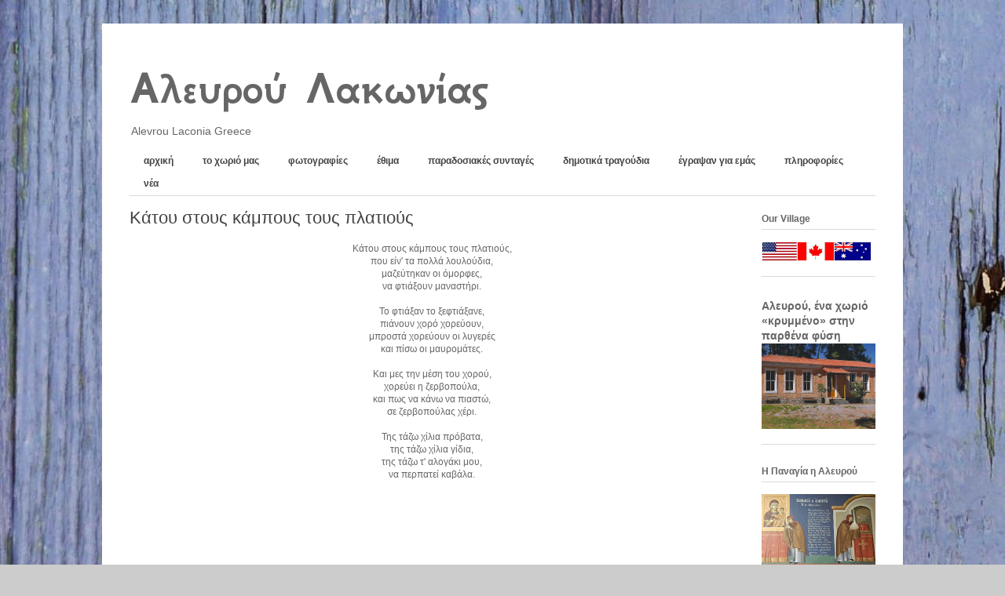

--- FILE ---
content_type: text/html; charset=UTF-8
request_url: http://www.alevrou.com/2018/02/kato-stous-kampous-tous-platious.html
body_size: 12548
content:
<!DOCTYPE html>
<html class='v2' dir='ltr' xmlns='http://www.w3.org/1999/xhtml' xmlns:b='http://www.google.com/2005/gml/b' xmlns:data='http://www.google.com/2005/gml/data' xmlns:expr='http://www.google.com/2005/gml/expr'>
<head>
<link href='https://www.blogger.com/static/v1/widgets/335934321-css_bundle_v2.css' rel='stylesheet' type='text/css'/>
<meta content='IE=EmulateIE7' http-equiv='X-UA-Compatible'/>
<meta content='width=1100' name='viewport'/>
<meta content='text/html; charset=UTF-8' http-equiv='Content-Type'/>
<meta content='blogger' name='generator'/>
<link href='http://www.alevrou.com/favicon.ico' rel='icon' type='image/x-icon'/>
<link href='http://www.alevrou.com/2018/02/kato-stous-kampous-tous-platious.html' rel='canonical'/>
<link rel="alternate" type="application/atom+xml" title="Αλευρού Λακωνίας - Atom" href="http://www.alevrou.com/feeds/posts/default" />
<link rel="alternate" type="application/rss+xml" title="Αλευρού Λακωνίας - RSS" href="http://www.alevrou.com/feeds/posts/default?alt=rss" />
<link rel="service.post" type="application/atom+xml" title="Αλευρού Λακωνίας - Atom" href="https://www.blogger.com/feeds/6414413612793050148/posts/default" />

<link rel="alternate" type="application/atom+xml" title="Αλευρού Λακωνίας - Atom" href="http://www.alevrou.com/feeds/5200183091048095821/comments/default" />
<!--Can't find substitution for tag [blog.ieCssRetrofitLinks]-->
<link href='https://i.ytimg.com/vi/b3s3LdNtUlU/0.jpg' rel='image_src'/>
<meta content='Παραδοσιακά δημοτικά τραγούδια από την Αλευρού Λακωνίας, Traditional folk songs from Alevrou Sparta Laconia Greece' name='description'/>
<meta content='http://www.alevrou.com/2018/02/kato-stous-kampous-tous-platious.html' property='og:url'/>
<meta content='Κάτου στους κάμπους τους πλατιούς' property='og:title'/>
<meta content='Παραδοσιακά δημοτικά τραγούδια από την Αλευρού Λακωνίας, Traditional folk songs from Alevrou Sparta Laconia Greece' property='og:description'/>
<meta content='https://lh3.googleusercontent.com/blogger_img_proxy/AEn0k_vcXszFTPqJt0Mw3yDbTG3uYxMxQe0595qu8_5d8eOXsX6R8m1ceo25mopLV0dX_M9M1IjHpBfH6PVWHa3B2yd5ayR9hq1N1IuEvA=w1200-h630-n-k-no-nu' property='og:image'/>
<title>Αλευρού Λακωνίας: Κάτου στους κάμπους τους πλατιούς</title>
<style type='text/css'>@font-face{font-family:'GFS Neohellenic';font-style:normal;font-weight:700;font-display:swap;src:url(//fonts.gstatic.com/s/gfsneohellenic/v27/8QIUdiDOrfiq0b7R8O1Iw9WLcY5rkYdb4IQeeMde9u5V.woff2)format('woff2');unicode-range:U+1F00-1FFF;}@font-face{font-family:'GFS Neohellenic';font-style:normal;font-weight:700;font-display:swap;src:url(//fonts.gstatic.com/s/gfsneohellenic/v27/8QIUdiDOrfiq0b7R8O1Iw9WLcY5rkYdb74QeeMde9u5V.woff2)format('woff2');unicode-range:U+0370-0377,U+037A-037F,U+0384-038A,U+038C,U+038E-03A1,U+03A3-03FF;}@font-face{font-family:'GFS Neohellenic';font-style:normal;font-weight:700;font-display:swap;src:url(//fonts.gstatic.com/s/gfsneohellenic/v27/8QIUdiDOrfiq0b7R8O1Iw9WLcY5rkYdb44QeeMde9u5V.woff2)format('woff2');unicode-range:U+0102-0103,U+0110-0111,U+0128-0129,U+0168-0169,U+01A0-01A1,U+01AF-01B0,U+0300-0301,U+0303-0304,U+0308-0309,U+0323,U+0329,U+1EA0-1EF9,U+20AB;}@font-face{font-family:'GFS Neohellenic';font-style:normal;font-weight:700;font-display:swap;src:url(//fonts.gstatic.com/s/gfsneohellenic/v27/8QIUdiDOrfiq0b7R8O1Iw9WLcY5rkYdb7IQeeMde9g.woff2)format('woff2');unicode-range:U+0000-00FF,U+0131,U+0152-0153,U+02BB-02BC,U+02C6,U+02DA,U+02DC,U+0304,U+0308,U+0329,U+2000-206F,U+20AC,U+2122,U+2191,U+2193,U+2212,U+2215,U+FEFF,U+FFFD;}</style>
<style id='page-skin-1' type='text/css'><!--
/*
-----------------------------------------------
Blogger Template Style
Name:     Ethereal
Designer: Jason Morrow
URL:      jasonmorrow.etsy.com
----------------------------------------------- */
/* Content
----------------------------------------------- */
body {
font: normal normal 12px Verdana, Geneva, sans-serif;
color: #666666;
background: #cccccc url(http://1.bp.blogspot.com/-wcEVPCBHTV8/VLK0QFRYQGI/AAAAAAAACuA/xfAeGs5BbdU/s0/Ale%2BFonto%2BThira%2B2.JPG) repeat fixed top left;
}
html body .content-outer {
min-width: 0;
max-width: 100%;
width: 100%;
}
a:link {
text-decoration: none;
color: #666666;
}
a:visited {
text-decoration: none;
color: #4c4499;
}
a:hover {
text-decoration: underline;
color: #3d74a5;
}
.main-inner {
padding-top: 15px;
}
.body-fauxcolumn-outer {
background: transparent none repeat-x scroll top center;
}
.content-fauxcolumns .fauxcolumn-inner {
background: #ffffff url(//www.blogblog.com/1kt/ethereal/white-fade.png) repeat-x scroll top left;
border-left: 1px solid #ffffff;
border-right: 1px solid #ffffff;
}
/* Flexible Background
----------------------------------------------- */
.content-fauxcolumn-outer .fauxborder-left {
width: 100%;
padding-left: 0;
margin-left: -0;
background-color: transparent;
background-image: none;
background-repeat: no-repeat;
background-position: left top;
}
.content-fauxcolumn-outer .fauxborder-right {
margin-right: -0;
width: 0;
background-color: transparent;
background-image: none;
background-repeat: no-repeat;
background-position: right top;
}
/* Columns
----------------------------------------------- */
.content-inner {
padding: 0;
}
/* Header
----------------------------------------------- */
.header-inner {
padding: 27px 0 3px;
}
.header-inner .section {
margin: 0 35px;
}
.Header h1 {
font: normal bold 60px GFS Neohellenic;
color: #666666;
}
.Header h1 a {
color: #666666;
}
.Header .description {
font-size: 115%;
color: #666666;
}
.header-inner .Header .titlewrapper,
.header-inner .Header .descriptionwrapper {
padding-left: 0;
padding-right: 0;
margin-bottom: 0;
}
/* Tabs
----------------------------------------------- */
.tabs-outer {
position: relative;
background: transparent;
}
.tabs-cap-top, .tabs-cap-bottom {
position: absolute;
width: 100%;
}
.tabs-cap-bottom {
bottom: 0;
}
.tabs-inner {
padding: 0;
}
.tabs-inner .section {
margin: 0 35px;
}
*+html body .tabs-inner .widget li {
padding: 1px;
}
.PageList {
border-bottom: 1px solid #dadada;
}
.tabs-inner .widget li.selected a,
.tabs-inner .widget li a:hover {
position: relative;
-moz-border-radius-topleft: 5px;
-moz-border-radius-topright: 5px;
-webkit-border-top-left-radius: 5px;
-webkit-border-top-right-radius: 5px;
-goog-ms-border-top-left-radius: 5px;
-goog-ms-border-top-right-radius: 5px;
border-top-left-radius: 5px;
border-top-right-radius: 5px;
background: #666666 none ;
color: #ffffff;
}
.tabs-inner .widget li a {
display: inline-block;
margin: 0;
margin-right: 1px;
padding: .65em 1.5em;
font: normal bold 12px Verdana, Geneva, sans-serif;
color: #444444;
background-color: #ffffff;
-moz-border-radius-topleft: 5px;
-moz-border-radius-topright: 5px;
-webkit-border-top-left-radius: 5px;
-webkit-border-top-right-radius: 5px;
-goog-ms-border-top-left-radius: 5px;
-goog-ms-border-top-right-radius: 5px;
border-top-left-radius: 5px;
border-top-right-radius: 5px;
}
/* Headings
----------------------------------------------- */
h2 {
font: normal bold 12px Verdana, Geneva, sans-serif;
color: #666666;
}
/* Widgets
----------------------------------------------- */
.main-inner .column-left-inner {
padding: 0 0 0 20px;
}
.main-inner .column-left-inner .section {
margin-right: 0;
}
.main-inner .column-right-inner {
padding: 0 20px 0 0;
}
.main-inner .column-right-inner .section {
margin-left: 0;
}
.main-inner .section {
padding: 0;
}
.main-inner .widget {
padding: 0 0 15px;
margin: 20px 0;
border-bottom: 1px solid #dadada;
}
.main-inner .widget h2 {
margin: 0;
padding: .6em 0 .5em;
}
.footer-inner .widget h2 {
padding: 0 0 .4em;
}
.main-inner .widget h2 + div, .footer-inner .widget h2 + div {
padding-top: 15px;
}
.main-inner .widget .widget-content {
margin: 0;
padding: 15px 0 0;
}
.main-inner .widget ul, .main-inner .widget #ArchiveList ul.flat {
margin: -15px -15px -15px;
padding: 0;
list-style: none;
}
.main-inner .sidebar .widget h2 {
border-bottom: 1px solid #dadada;
}
.main-inner .widget #ArchiveList {
margin: -15px 0 0;
}
.main-inner .widget ul li, .main-inner .widget #ArchiveList ul.flat li {
padding: .5em 15px;
text-indent: 0;
}
.main-inner .widget #ArchiveList ul li {
padding-top: .25em;
padding-bottom: .25em;
}
.main-inner .widget ul li:first-child, .main-inner .widget #ArchiveList ul.flat li:first-child {
border-top: none;
}
.main-inner .widget ul li:last-child, .main-inner .widget #ArchiveList ul.flat li:last-child {
border-bottom: none;
}
.main-inner .widget .post-body ul {
padding: 0 2.5em;
margin: .5em 0;
list-style: disc;
}
.main-inner .widget .post-body ul li {
padding: 0.25em 0;
margin-bottom: .25em;
color: #666666;
border: none;
}
.footer-inner .widget ul {
padding: 0;
list-style: none;
}
.widget .zippy {
color: #666666;
}
/* Posts
----------------------------------------------- */
.main.section {
margin: 0 20px;
}
body .main-inner .Blog {
padding: 0;
background-color: transparent;
border: none;
}
.main-inner .widget h2.date-header {
border-bottom: 1px solid #dadada;
}
.date-outer {
position: relative;
margin: 15px 0 20px;
}
.date-outer:first-child {
margin-top: 0;
}
.date-posts {
clear: both;
}
.post-outer, .inline-ad {
border-bottom: 1px solid #dadada;
padding: 30px 0;
}
.post-outer {
padding-bottom: 10px;
}
.post-outer:first-child {
padding-top: 0;
border-top: none;
}
.post-outer:last-child, .inline-ad:last-child {
border-bottom: none;
}
.post-body img {
padding: 8px;
}
h3.post-title, h4 {
font: normal normal 22px Verdana, Geneva, sans-serif;
color: #444444;
}
h3.post-title a {
font: normal normal 22px Verdana, Geneva, sans-serif;
color: #444444;
text-decoration: none;
}
h3.post-title a:hover {
color: #3d74a5;
text-decoration: underline;
}
.post-header {
margin: 0 0 1.5em;
}
.post-body {
line-height: 1.4;
}
.post-footer {
margin: 1.5em 0 0;
}
#blog-pager {
padding: 15px;
}
.blog-feeds, .post-feeds {
margin: 1em 0;
text-align: center;
}
.post-outer .comments {
margin-top: 2em;
}
/* Comments
----------------------------------------------- */
.comments .comments-content .icon.blog-author {
background-repeat: no-repeat;
background-image: url([data-uri]);
}
.comments .comments-content .loadmore a {
background: #ffffff url(//www.blogblog.com/1kt/ethereal/white-fade.png) repeat-x scroll top left;
}
.comments .comments-content .loadmore a {
border-top: 1px solid #dadada;
border-bottom: 1px solid #dadada;
}
.comments .comment-thread.inline-thread {
background: #ffffff url(//www.blogblog.com/1kt/ethereal/white-fade.png) repeat-x scroll top left;
}
.comments .continue {
border-top: 2px solid #dadada;
}
/* Footer
----------------------------------------------- */
.footer-inner {
padding: 30px 0;
overflow: hidden;
}
/* Mobile
----------------------------------------------- */
body.mobile  {
background-size: auto
}
.mobile .body-fauxcolumn-outer {
background: ;
}
.mobile .content-fauxcolumns .fauxcolumn-inner {
opacity: 0.75;
}
.mobile .content-fauxcolumn-outer .fauxborder-right {
margin-right: 0;
}
.mobile-link-button {
background-color: #666666;
}
.mobile-link-button a:link, .mobile-link-button a:visited {
color: #ffffff;
}
.mobile-index-contents {
color: #444444;
}
.mobile .body-fauxcolumn-outer {
background-size: 100% auto;
}
.mobile .mobile-date-outer {
border-bottom: transparent;
}
.mobile .PageList {
border-bottom: none;
}
.mobile .tabs-inner .section {
margin: 0;
}
.mobile .tabs-inner .PageList .widget-content {
background: #666666 none;
color: #ffffff;
}
.mobile .tabs-inner .PageList .widget-content .pagelist-arrow {
border-left: 1px solid #ffffff;
}
.mobile .footer-inner {
overflow: visible;
}
body.mobile .AdSense {
margin: 0 -10px;
}

--></style>
<style id='template-skin-1' type='text/css'><!--
body {
min-width: 1020px;
}
.content-outer, .content-fauxcolumn-outer, .region-inner {
min-width: 1020px;
max-width: 1020px;
_width: 1020px;
}
.main-inner .columns {
padding-left: 0;
padding-right: 180px;
}
.main-inner .fauxcolumn-center-outer {
left: 0;
right: 180px;
/* IE6 does not respect left and right together */
_width: expression(this.parentNode.offsetWidth -
parseInt("0") -
parseInt("180px") + 'px');
}
.main-inner .fauxcolumn-left-outer {
width: 0;
}
.main-inner .fauxcolumn-right-outer {
width: 180px;
}
.main-inner .column-left-outer {
width: 0;
right: 100%;
margin-left: -0;
}
.main-inner .column-right-outer {
width: 180px;
margin-right: -180px;
}
#layout {
min-width: 0;
}
#layout .content-outer {
min-width: 0;
width: 800px;
}
#layout .region-inner {
min-width: 0;
width: auto;
}
--></style>
<link href='https://www.blogger.com/dyn-css/authorization.css?targetBlogID=6414413612793050148&amp;zx=3e3c0d9e-8224-4c66-ace0-8e9b8c8bd289' media='none' onload='if(media!=&#39;all&#39;)media=&#39;all&#39;' rel='stylesheet'/><noscript><link href='https://www.blogger.com/dyn-css/authorization.css?targetBlogID=6414413612793050148&amp;zx=3e3c0d9e-8224-4c66-ace0-8e9b8c8bd289' rel='stylesheet'/></noscript>
<meta name='google-adsense-platform-account' content='ca-host-pub-1556223355139109'/>
<meta name='google-adsense-platform-domain' content='blogspot.com'/>

</head>
<body class='loading variant-blossoms1Blue'>
<div class='navbar no-items section' id='navbar'>
</div>
<div class='body-fauxcolumns'>
<div class='fauxcolumn-outer body-fauxcolumn-outer'>
<div class='cap-top'>
<div class='cap-left'></div>
<div class='cap-right'></div>
</div>
<div class='fauxborder-left'>
<div class='fauxborder-right'></div>
<div class='fauxcolumn-inner'>
</div>
</div>
<div class='cap-bottom'>
<div class='cap-left'></div>
<div class='cap-right'></div>
</div>
</div>
</div>
<div class='content'>
<div class='content-fauxcolumns'>
<div class='fauxcolumn-outer content-fauxcolumn-outer'>
<div class='cap-top'>
<div class='cap-left'></div>
<div class='cap-right'></div>
</div>
<div class='fauxborder-left'>
<div class='fauxborder-right'></div>
<div class='fauxcolumn-inner'>
</div>
</div>
<div class='cap-bottom'>
<div class='cap-left'></div>
<div class='cap-right'></div>
</div>
</div>
</div>
<div class='content-outer'>
<div class='content-cap-top cap-top'>
<div class='cap-left'></div>
<div class='cap-right'></div>
</div>
<div class='fauxborder-left content-fauxborder-left'>
<div class='fauxborder-right content-fauxborder-right'></div>
<div class='content-inner'>
<header>
<div class='header-outer'>
<div class='header-cap-top cap-top'>
<div class='cap-left'></div>
<div class='cap-right'></div>
</div>
<div class='fauxborder-left header-fauxborder-left'>
<div class='fauxborder-right header-fauxborder-right'></div>
<div class='region-inner header-inner'>
<div class='header section' id='header'><div class='widget Header' data-version='1' id='Header1'>
<div id='header-inner'>
<div class='titlewrapper'>
<h1 class='title'>
<a href='http://www.alevrou.com/'>
Αλευρού Λακωνίας
</a>
</h1>
</div>
<div class='descriptionwrapper'>
<p class='description'><span>Alevrou Laconia Greece</span></p>
</div>
</div>
</div></div>
</div>
</div>
<div class='header-cap-bottom cap-bottom'>
<div class='cap-left'></div>
<div class='cap-right'></div>
</div>
</div>
</header>
<div class='tabs-outer'>
<div class='tabs-cap-top cap-top'>
<div class='cap-left'></div>
<div class='cap-right'></div>
</div>
<div class='fauxborder-left tabs-fauxborder-left'>
<div class='fauxborder-right tabs-fauxborder-right'></div>
<div class='region-inner tabs-inner'>
<div class='tabs section' id='crosscol'><div class='widget PageList' data-version='1' id='PageList1'>
<h2>Σελίδες</h2>
<div class='widget-content'>
<ul>
<li>
<a href='http://www.alevrou.com/'>αρχική </a>
</li>
<li>
<a href='http://www.alevrou.com/p/blog-page_4763.html'>το χωριό μας</a>
</li>
<li>
<a href='http://www.alevrou.com/p/blog-page_5529.html'>φωτογραφίες</a>
</li>
<li>
<a href='http://www.alevrou.com/p/blog-page_8238.html'>έθιμα</a>
</li>
<li>
<a href='http://www.alevrou.com/p/blog-page_26.html'>παραδοσιακές συνταγές</a>
</li>
<li>
<a href='http://www.alevrou.com/2018/06/ta-dimotika-tragoudia-tis-alevrous.html'>δημοτικά τραγούδια</a>
</li>
<li>
<a href='http://www.alevrou.com/p/links_3.html'>έγραψαν για εμάς</a>
</li>
<li>
<a href='http://www.alevrou.com/p/blog-page_25.html'>πληροφορίες</a>
</li>
<li>
<a href='http://www.alevrou.com/search/label/news'>νέα</a>
</li>
</ul>
<div class='clear'></div>
</div>
</div></div>
<div class='tabs no-items section' id='crosscol-overflow'></div>
</div>
</div>
<div class='tabs-cap-bottom cap-bottom'>
<div class='cap-left'></div>
<div class='cap-right'></div>
</div>
</div>
<div class='main-outer'>
<div class='main-cap-top cap-top'>
<div class='cap-left'></div>
<div class='cap-right'></div>
</div>
<div class='fauxborder-left main-fauxborder-left'>
<div class='fauxborder-right main-fauxborder-right'></div>
<div class='region-inner main-inner'>
<div class='columns fauxcolumns'>
<div class='fauxcolumn-outer fauxcolumn-center-outer'>
<div class='cap-top'>
<div class='cap-left'></div>
<div class='cap-right'></div>
</div>
<div class='fauxborder-left'>
<div class='fauxborder-right'></div>
<div class='fauxcolumn-inner'>
</div>
</div>
<div class='cap-bottom'>
<div class='cap-left'></div>
<div class='cap-right'></div>
</div>
</div>
<div class='fauxcolumn-outer fauxcolumn-left-outer'>
<div class='cap-top'>
<div class='cap-left'></div>
<div class='cap-right'></div>
</div>
<div class='fauxborder-left'>
<div class='fauxborder-right'></div>
<div class='fauxcolumn-inner'>
</div>
</div>
<div class='cap-bottom'>
<div class='cap-left'></div>
<div class='cap-right'></div>
</div>
</div>
<div class='fauxcolumn-outer fauxcolumn-right-outer'>
<div class='cap-top'>
<div class='cap-left'></div>
<div class='cap-right'></div>
</div>
<div class='fauxborder-left'>
<div class='fauxborder-right'></div>
<div class='fauxcolumn-inner'>
</div>
</div>
<div class='cap-bottom'>
<div class='cap-left'></div>
<div class='cap-right'></div>
</div>
</div>
<!-- corrects IE6 width calculation -->
<div class='columns-inner'>
<div class='column-center-outer'>
<div class='column-center-inner'>
<div class='main section' id='main'><div class='widget Blog' data-version='1' id='Blog1'>
<div class='blog-posts hfeed'>

          <div class="date-outer">
        

          <div class="date-posts">
        
<div class='post-outer'>
<div class='post hentry' itemprop='blogPost' itemscope='itemscope' itemtype='http://schema.org/BlogPosting'>
<meta content='https://i.ytimg.com/vi/b3s3LdNtUlU/0.jpg' itemprop='image_url'/>
<meta content='6414413612793050148' itemprop='blogId'/>
<meta content='5200183091048095821' itemprop='postId'/>
<a name='5200183091048095821'></a>
<h3 class='post-title entry-title' itemprop='name'>
Κάτου στους κάμπους τους πλατιούς
</h3>
<div class='post-header'>
<div class='post-header-line-1'></div>
</div>
<div class='post-body entry-content' id='post-body-5200183091048095821' itemprop='articleBody'>
<div dir="ltr" style="text-align: left;" trbidi="on">
<div style="text-align: center;">
Κάτου στους κάμπους τους πλατιούς,</div>
<div style="text-align: center;">
που είν' τα πολλά λουλούδια,</div>
<div style="text-align: center;">
μαζεύτηκαν οι όμορφες,</div>
<div style="text-align: center;">
να φτιάξουν μαναστήρι.</div>
<div style="text-align: center;">
<br /></div>
<div style="text-align: center;">
Το φτιάξαν το ξεφτιάξανε,</div>
<div style="text-align: center;">
πιάνουν χορό χορεύουν,</div>
<div style="text-align: center;">
μπροστά χορεύουν οι λυγερές</div>
<div style="text-align: center;">
και πίσω οι μαυρομάτες.</div>
<div style="text-align: center;">
<a name="more"></a><br /></div>
<div style="text-align: center;">
Και μες την μέση του χορού,</div>
<div style="text-align: center;">
χορεύει η ζερβοπούλα,</div>
<div style="text-align: center;">
και πως να κάνω να πιαστώ,</div>
<div style="text-align: center;">
σε ζερβοπούλας χέρι.</div>
<div style="text-align: center;">
<br /></div>
<div style="text-align: center;">
Της τάζω χίλια πρόβατα,</div>
<div style="text-align: center;">
της τάζω χίλια γίδια,</div>
<div style="text-align: center;">
της τάζω τ' αλογάκι μου,</div>
<div style="text-align: center;">
να περπατεί καβάλα.</div>
<div style="text-align: center;">
<br />
<div class="separator" style="clear: both; text-align: center;">
<iframe allowfullscreen="" class="YOUTUBE-iframe-video" data-thumbnail-src="https://i.ytimg.com/vi/b3s3LdNtUlU/0.jpg" frameborder="0" height="266" src="https://www.youtube.com/embed/b3s3LdNtUlU?feature=player_embedded" width="320"></iframe></div>
<br /></div>
<br />
Πηγές<br />
1.&nbsp;<a href="https://pergamos.lib.uoa.gr/uoa/dl/object/3317">Ψηφιακή Βιβλιοθήκη ΕΚΠΑ &#171;Πέργαμος&#187;</a><br />
Συλλογή λαογραφικής ύλης εκ του χωρίου Αλευρούς, της επαρχίας Λακεδαίμονος, του νομού Λακωνίας<br />
Δήμητρα Ιωάν. Ζιάβρα, Αθήνα 1968<br />
Άσματα δημοτικά: Ερωτικά (της αγάπης)<br />
2. <a href="https://www.youtube.com/watch?v=b3s3LdNtUlU">YouTube - Η Ζερβοπούλα</a><br />
<div class="te">
<br /></div>
</div>
<div style='clear: both;'></div>
</div>
<div class='post-footer'>
<div class='post-footer-line post-footer-line-1'><span class='post-icons'>
</span>
</div>
<div class='post-footer-line post-footer-line-2'></div>
<div class='post-footer-line post-footer-line-3'></div>
</div>
</div>
<div class='comments' id='comments'>
<a name='comments'></a>
</div>
</div>

        </div></div>
      
</div>
<div class='blog-pager' id='blog-pager'>
<span id='blog-pager-newer-link'>
<a class='blog-pager-newer-link' href='http://www.alevrou.com/2018/02/apokries-2018.html' id='Blog1_blog-pager-newer-link' title='Νεότερη ανάρτηση'>Νεότερη ανάρτηση</a>
</span>
<span id='blog-pager-older-link'>
<a class='blog-pager-older-link' href='http://www.alevrou.com/2018/02/enas-moirarchos-ki-enas-syntagmatarchis.html' id='Blog1_blog-pager-older-link' title='Παλαιότερη Ανάρτηση'>Παλαιότερη Ανάρτηση</a>
</span>
<a class='home-link' href='http://www.alevrou.com/'>Αρχική σελίδα</a>
</div>
<div class='clear'></div>
<div class='post-feeds'>
</div>
</div></div>
</div>
</div>
<div class='column-left-outer'>
<div class='column-left-inner'>
<aside>
</aside>
</div>
</div>
<div class='column-right-outer'>
<div class='column-right-inner'>
<aside>
<div class='sidebar section' id='sidebar-right-1'><div class='widget Image' data-version='1' id='Image4'>
<h2>Our Village</h2>
<div class='widget-content'>
<a href='http://www.alevrou.com/2014/02/our-village.html'>
<img alt='Our Village' height='25' id='Image4_img' src='https://blogger.googleusercontent.com/img/b/R29vZ2xl/AVvXsEilz01gCflXB67YDZQkudHt_m7GqdpNgcBWcCM7ytT7Wtch0nk5UGOKI6vI9QId4aox2UrUgeG_WSD9tvF9bq3Ib7ZbgLxBVwAlm1QR45phOiSa-oQ107YAviPz5vbiwyxgRgmqzRm5qy8/s140/Alevrou+Flags.png' width='140'/>
</a>
<br/>
</div>
<div class='clear'></div>
</div><div class='widget FeaturedPost' data-version='1' id='FeaturedPost1'>
<div class='post-summary'>
<h3><a href='http://www.alevrou.com/2025/12/alevrou-ena-xorio-krymmeno-stin-parthena-fysi.html'>Αλευρού, ένα χωριό &#171;κρυμμένο&#187; στην παρθένα φύση</a></h3>
<img class='image' src='https://blogger.googleusercontent.com/img/b/R29vZ2xl/AVvXsEg5dnAbxJDXHKVnlBzq6kxhl5xlOflmDavOVdTbI-zuFiD583HhYLAkhZZAiGjyjxEcgeQuo5QS6l5BFGCJKVl8TkLhJAUb2DF6WBgszRz01qfUjqxS2O1ui0CRb6Y9Uh7lWHgFVAnjPYAyIHACGRVGzgSLpPUlXl4_yFFzsRWMmjg2cqHMUss8mPasGy0/s320/Alevrou_Sxoleio.png'/>
</div>
<style type='text/css'>
    .image {
      width: 100%;
    }
  </style>
<div class='clear'></div>
</div><div class='widget Image' data-version='1' id='Image7'>
<h2>Η Παναγία η Αλευρού</h2>
<div class='widget-content'>
<a href='http://www.alevrou.com/2021/11/panagia-i-alevrou.html'>
<img alt='Η Παναγία η Αλευρού' height='90' id='Image7_img' src='https://blogger.googleusercontent.com/img/b/R29vZ2xl/AVvXsEholqpx3j3nI6NrTYsbkjHPstoFzWKA-IZbpc4UvsFlZnvnfKHPkXC-_SOAPA6owrc9LBV85aGxEmXPNoccSEHEqvkKFU9ekAUO3-8pIYsDis6TMAMjGRIDjKDDLFGj1roXIYzkAwTaLic/s145/Panagia_i_Alevrou.png' width='145'/>
</a>
<br/>
</div>
<div class='clear'></div>
</div><div class='widget HTML' data-version='1' id='HTML2'>
<h2 class='title'>Αλευρού - Καιρός</h2>
<div class='widget-content'>
<iframe src="https://api.wo-cloud.com/content/widget/?geoObjectKey=14722419&language=el&region=GR&timeFormat=HH:mm&windUnit=kmh&systemOfMeasurement=metric&temperatureUnit=celsius" name="CW2" scrolling="no" width="140" height="192" frameborder="0" style="border: 1px solid #10658E;"></iframe>
</div>
<div class='clear'></div>
</div><div class='widget BlogSearch' data-version='1' id='BlogSearch1'>
<h2 class='title'>Search</h2>
<div class='widget-content'>
<div id='BlogSearch1_form'>
<form action='http://www.alevrou.com/search' class='gsc-search-box' target='_top'>
<table cellpadding='0' cellspacing='0' class='gsc-search-box'>
<tbody>
<tr>
<td class='gsc-input'>
<input autocomplete='off' class='gsc-input' name='q' size='10' title='search' type='text' value=''/>
</td>
<td class='gsc-search-button'>
<input class='gsc-search-button' title='search' type='submit' value='Αναζήτηση'/>
</td>
</tr>
</tbody>
</table>
</form>
</div>
</div>
<div class='clear'></div>
</div><div class='widget Image' data-version='1' id='Image3'>
<h2>Discover Sparta</h2>
<div class='widget-content'>
<a href='https://www.exploresparta.gr/tourism/en/pellana-sparti/'>
<img alt='Discover Sparta' height='145' id='Image3_img' src='https://blogger.googleusercontent.com/img/b/R29vZ2xl/AVvXsEhowskKGcraUP6NPNDsohOIKU-lV6HnQVjtnj4lM26H2ofqHe15vW0gClX1MgGd9BHAYPAFJ6Vs-XMhwC0cdTqL0Iia3FxIHCB8FfO_eclgSDeQvF3VU3ytIuRbRKqjXxSX8uK3L9AVQbJB/s145/Discover+Sparta.png' width='137'/>
</a>
<br/>
</div>
<div class='clear'></div>
</div><div class='widget Image' data-version='1' id='Image10'>
<h2>Strays Sparta Greece</h2>
<div class='widget-content'>
<a href='https://straysparta.gr/'>
<img alt='Strays Sparta Greece' height='145' id='Image10_img' src='https://blogger.googleusercontent.com/img/a/AVvXsEiXmITx3rYYuBUmtS9TemJR36p_aDYH0d-Ljl9B3zom8rWjh1XjHOMYz9MkqiRRCrqowbPE7WOZFIMRnN0OMBPTNu6n3ZmkVf_M7EDtVNkKpYs6EHTYjX98riwuWkXwBnMa4IyZKzEDTsX7tPtxIJRX0FWEz4_nqtVTFawwm2VQcCvRj2jNcPEl4PEa=s145' width='145'/>
</a>
<br/>
</div>
<div class='clear'></div>
</div><div class='widget HTML' data-version='1' id='HTML3'>
<div class='widget-content'>
<iframe src="http://eortologio.net/widget.php?color=141313&color2=dce0e3&bgcolor=f2f2eb&width=260&height=280"	
			 width="140" height="280" scrolling=no marginwidth=0 marginheight=0 frameborder=0 border=0 style="border:0;margin:0;padding:0;"></iframe>
</div>
<div class='clear'></div>
</div></div>
<table border='0' cellpadding='0' cellspacing='0' class='section-columns columns-2'>
<tbody>
<tr>
<td class='first columns-cell'>
<div class='sidebar section' id='sidebar-right-2-1'><div class='widget Image' data-version='1' id='Image1'>
<div class='widget-content'>
<a href='https://www.facebook.com/ealevrou.lakonias'>
<img alt='' height='95' id='Image1_img' src='https://blogger.googleusercontent.com/img/b/R29vZ2xl/AVvXsEirrRYWxf88xnwKMCsdtMiXtxO_U_DtCVwrbwbyVH4Xpm8HPpFe7f8dRGf6n8RX5ZdTtnBVc2naWbFM0kUW_WG0IhJuh33DfCv9R1HtKRwDyMlSR0k1Q9rn85Kbu-o2ugaTCKEasxpOBew/s1600-r/Alevrou+Facebook.png' width='95'/>
</a>
<br/>
</div>
<div class='clear'></div>
</div><div class='widget Image' data-version='1' id='Image5'>
<div class='widget-content'>
<a href='https://www.youtube.com/playlist?list=PLqr6LBGIjLuIEeIBlFA93Equj9zHLUp_j'>
<img alt='' height='95' id='Image5_img' src='https://blogger.googleusercontent.com/img/b/R29vZ2xl/AVvXsEiKaIpluwis7na-tPhjT0fp2ugtJPkZAXhsxfj7tQYyltXLLl-hvchVAp63ZEoqIL2MgIZqqU4Z7tZO8rxr_Xhs5-DVrNKRExtNQABG2vWeAICrrnFTtyn3knanGrys8b0Lv88xgId47fw/s1600-r/Alevrou+YouTube.png' width='95'/>
</a>
<br/>
</div>
<div class='clear'></div>
</div></div>
</td>
<td class='columns-cell'>
<div class='sidebar section' id='sidebar-right-2-2'><div class='widget Image' data-version='1' id='Image2'>
<div class='widget-content'>
<a href='https://twitter.com/AlevrouLakonias'>
<img alt='' height='94' id='Image2_img' src='https://blogger.googleusercontent.com/img/b/R29vZ2xl/AVvXsEgfEZwgRAtyeYdis-Zgqzd0-DU2JpJiv_kkSPgtBDXHYqdJg8IP3TqHa2yqPqj3u23b_XgRd5W0T5ZRBoE77ftwA0Iy-xtVnPv32wJndiRR3IFjKZzx7b4nGrxORYY_KAiofP1l-DnKNFE/s1600-r/Alevrou+Twitter.png' width='94'/>
</a>
<br/>
</div>
<div class='clear'></div>
</div><div class='widget Image' data-version='1' id='Image6'>
<div class='widget-content'>
<a href='https://el.wikipedia.org/wiki/%CE%91%CE%BB%CE%B5%CF%85%CF%81%CE%BF%CF%8D_%CE%9B%CE%B1%CE%BA%CF%89%CE%BD%CE%AF%CE%B1%CF%82'>
<img alt='' height='94' id='Image6_img' src='https://blogger.googleusercontent.com/img/b/R29vZ2xl/AVvXsEhupy_N8n31uHZO07JQeRIgb_MVYS-gOBbMIUolf093feVGZLT7KPsvwxHJVDT-vkwBpBxkMAQ0nLn4ZvfkcbA3mgL-yDQ-UoO0PM30fHtIBhY5hHcpCOoPobj3jT50MCaECKyIOqaXC3Q/s1600-r/Alevrou+Googleplus.png' width='94'/>
</a>
<br/>
</div>
<div class='clear'></div>
</div></div>
</td>
</tr>
</tbody>
</table>
<div class='sidebar section' id='sidebar-right-3'><div class='widget Label' data-version='1' id='Label1'>
<h2>Ετικέτες</h2>
<div class='widget-content list-label-widget-content'>
<ul>
<li>
<a dir='ltr' href='http://www.alevrou.com/search/label/agrotica'>agrotica</a>
</li>
<li>
<a dir='ltr' href='http://www.alevrou.com/search/label/art'>art</a>
</li>
<li>
<a dir='ltr' href='http://www.alevrou.com/search/label/athlitismos'>athlitismos</a>
</li>
<li>
<a dir='ltr' href='http://www.alevrou.com/search/label/books'>books</a>
</li>
<li>
<a dir='ltr' href='http://www.alevrou.com/search/label/history'>history</a>
</li>
<li>
<a dir='ltr' href='http://www.alevrou.com/search/label/perivallon'>perivallon</a>
</li>
<li>
<a dir='ltr' href='http://www.alevrou.com/search/label/politistika'>politistika</a>
</li>
<li>
<a dir='ltr' href='http://www.alevrou.com/search/label/videos'>videos</a>
</li>
</ul>
<div class='clear'></div>
</div>
</div><div class='widget ContactForm' data-version='1' id='ContactForm1'>
<h2 class='title'>Eπικοινωνία</h2>
<div class='contact-form-widget'>
<div class='form'>
<form name='contact-form'>
<p></p>
Όνομα
<br/>
<input class='contact-form-name' id='ContactForm1_contact-form-name' name='name' size='30' type='text' value=''/>
<p></p>
Ηλεκτρονικό ταχυδρομείο
<span style='font-weight: bolder;'>*</span>
<br/>
<input class='contact-form-email' id='ContactForm1_contact-form-email' name='email' size='30' type='text' value=''/>
<p></p>
Μήνυμα
<span style='font-weight: bolder;'>*</span>
<br/>
<textarea class='contact-form-email-message' cols='25' id='ContactForm1_contact-form-email-message' name='email-message' rows='5'></textarea>
<p></p>
<input class='contact-form-button contact-form-button-submit' id='ContactForm1_contact-form-submit' type='button' value='Αποστολή'/>
<p></p>
<div style='text-align: center; max-width: 222px; width: 100%'>
<p class='contact-form-error-message' id='ContactForm1_contact-form-error-message'></p>
<p class='contact-form-success-message' id='ContactForm1_contact-form-success-message'></p>
</div>
</form>
</div>
</div>
<div class='clear'></div>
</div></div>
</aside>
</div>
</div>
</div>
<div style='clear: both'></div>
<!-- columns -->
</div>
<!-- main -->
</div>
</div>
<div class='main-cap-bottom cap-bottom'>
<div class='cap-left'></div>
<div class='cap-right'></div>
</div>
</div>
<footer>
<div class='footer-outer'>
<div class='footer-cap-top cap-top'>
<div class='cap-left'></div>
<div class='cap-right'></div>
</div>
<div class='fauxborder-left footer-fauxborder-left'>
<div class='fauxborder-right footer-fauxborder-right'></div>
<div class='region-inner footer-inner'>
<div class='foot no-items section' id='footer-1'></div>
<table border='0' cellpadding='0' cellspacing='0' class='section-columns columns-2'>
<tbody>
<tr>
<td class='first columns-cell'>
<div class='foot no-items section' id='footer-2-1'></div>
</td>
<td class='columns-cell'>
<div class='foot no-items section' id='footer-2-2'></div>
</td>
</tr>
</tbody>
</table>
<!-- outside of the include in order to lock Attribution widget -->
<div class='foot section' id='footer-3'><div class='widget Attribution' data-version='1' id='Attribution1'>
<div class='widget-content' style='text-align: center;'>
&#169; 2012-2026 Alevrou Laconia Greece. All Rights Reserved. Designed &amp; Developed by nokaL. Θέμα Αιθέριο. Από το <a href='https://www.blogger.com' target='_blank'>Blogger</a>.
</div>
<div class='clear'></div>
</div></div>
</div>
</div>
<div class='footer-cap-bottom cap-bottom'>
<div class='cap-left'></div>
<div class='cap-right'></div>
</div>
</div>
</footer>
<!-- content -->
</div>
</div>
<div class='content-cap-bottom cap-bottom'>
<div class='cap-left'></div>
<div class='cap-right'></div>
</div>
</div>
</div>
<script type='text/javascript'>
    window.setTimeout(function() {
        document.body.className = document.body.className.replace('loading', '');
      }, 10);
  </script>

<script type="text/javascript" src="https://www.blogger.com/static/v1/widgets/2028843038-widgets.js"></script>
<script type='text/javascript'>
window['__wavt'] = 'AOuZoY4zIpmbjfZRMGDGoTrir9BkK8N0_w:1769911083137';_WidgetManager._Init('//www.blogger.com/rearrange?blogID\x3d6414413612793050148','//www.alevrou.com/2018/02/kato-stous-kampous-tous-platious.html','6414413612793050148');
_WidgetManager._SetDataContext([{'name': 'blog', 'data': {'blogId': '6414413612793050148', 'title': '\u0391\u03bb\u03b5\u03c5\u03c1\u03bf\u03cd \u039b\u03b1\u03ba\u03c9\u03bd\u03af\u03b1\u03c2', 'url': 'http://www.alevrou.com/2018/02/kato-stous-kampous-tous-platious.html', 'canonicalUrl': 'http://www.alevrou.com/2018/02/kato-stous-kampous-tous-platious.html', 'homepageUrl': 'http://www.alevrou.com/', 'searchUrl': 'http://www.alevrou.com/search', 'canonicalHomepageUrl': 'http://www.alevrou.com/', 'blogspotFaviconUrl': 'http://www.alevrou.com/favicon.ico', 'bloggerUrl': 'https://www.blogger.com', 'hasCustomDomain': true, 'httpsEnabled': false, 'enabledCommentProfileImages': true, 'gPlusViewType': 'FILTERED_POSTMOD', 'adultContent': false, 'analyticsAccountNumber': '', 'encoding': 'UTF-8', 'locale': 'el', 'localeUnderscoreDelimited': 'el', 'languageDirection': 'ltr', 'isPrivate': false, 'isMobile': false, 'isMobileRequest': false, 'mobileClass': '', 'isPrivateBlog': false, 'isDynamicViewsAvailable': true, 'feedLinks': '\x3clink rel\x3d\x22alternate\x22 type\x3d\x22application/atom+xml\x22 title\x3d\x22\u0391\u03bb\u03b5\u03c5\u03c1\u03bf\u03cd \u039b\u03b1\u03ba\u03c9\u03bd\u03af\u03b1\u03c2 - Atom\x22 href\x3d\x22http://www.alevrou.com/feeds/posts/default\x22 /\x3e\n\x3clink rel\x3d\x22alternate\x22 type\x3d\x22application/rss+xml\x22 title\x3d\x22\u0391\u03bb\u03b5\u03c5\u03c1\u03bf\u03cd \u039b\u03b1\u03ba\u03c9\u03bd\u03af\u03b1\u03c2 - RSS\x22 href\x3d\x22http://www.alevrou.com/feeds/posts/default?alt\x3drss\x22 /\x3e\n\x3clink rel\x3d\x22service.post\x22 type\x3d\x22application/atom+xml\x22 title\x3d\x22\u0391\u03bb\u03b5\u03c5\u03c1\u03bf\u03cd \u039b\u03b1\u03ba\u03c9\u03bd\u03af\u03b1\u03c2 - Atom\x22 href\x3d\x22https://www.blogger.com/feeds/6414413612793050148/posts/default\x22 /\x3e\n\n\x3clink rel\x3d\x22alternate\x22 type\x3d\x22application/atom+xml\x22 title\x3d\x22\u0391\u03bb\u03b5\u03c5\u03c1\u03bf\u03cd \u039b\u03b1\u03ba\u03c9\u03bd\u03af\u03b1\u03c2 - Atom\x22 href\x3d\x22http://www.alevrou.com/feeds/5200183091048095821/comments/default\x22 /\x3e\n', 'meTag': '', 'adsenseHostId': 'ca-host-pub-1556223355139109', 'adsenseHasAds': false, 'adsenseAutoAds': false, 'boqCommentIframeForm': true, 'loginRedirectParam': '', 'view': '', 'dynamicViewsCommentsSrc': '//www.blogblog.com/dynamicviews/4224c15c4e7c9321/js/comments.js', 'dynamicViewsScriptSrc': '//www.blogblog.com/dynamicviews/488fc340cdb1c4a9', 'plusOneApiSrc': 'https://apis.google.com/js/platform.js', 'disableGComments': true, 'interstitialAccepted': false, 'sharing': {'platforms': [{'name': '\u039b\u03ae\u03c8\u03b7 \u03c3\u03c5\u03bd\u03b4\u03ad\u03c3\u03bc\u03bf\u03c5', 'key': 'link', 'shareMessage': '\u039b\u03ae\u03c8\u03b7 \u03c3\u03c5\u03bd\u03b4\u03ad\u03c3\u03bc\u03bf\u03c5', 'target': ''}, {'name': 'Facebook', 'key': 'facebook', 'shareMessage': '\u039a\u03bf\u03b9\u03bd\u03bf\u03c0\u03bf\u03af\u03b7\u03c3\u03b7 \u03c3\u03c4\u03bf Facebook', 'target': 'facebook'}, {'name': 'BlogThis!', 'key': 'blogThis', 'shareMessage': 'BlogThis!', 'target': 'blog'}, {'name': 'X', 'key': 'twitter', 'shareMessage': '\u039a\u03bf\u03b9\u03bd\u03bf\u03c0\u03bf\u03af\u03b7\u03c3\u03b7 \u03c3\u03c4\u03bf X', 'target': 'twitter'}, {'name': 'Pinterest', 'key': 'pinterest', 'shareMessage': '\u039a\u03bf\u03b9\u03bd\u03bf\u03c0\u03bf\u03af\u03b7\u03c3\u03b7 \u03c3\u03c4\u03bf Pinterest', 'target': 'pinterest'}, {'name': '\u0397\u03bb\u03b5\u03ba\u03c4\u03c1\u03bf\u03bd\u03b9\u03ba\u03cc \u03c4\u03b1\u03c7\u03c5\u03b4\u03c1\u03bf\u03bc\u03b5\u03af\u03bf', 'key': 'email', 'shareMessage': '\u0397\u03bb\u03b5\u03ba\u03c4\u03c1\u03bf\u03bd\u03b9\u03ba\u03cc \u03c4\u03b1\u03c7\u03c5\u03b4\u03c1\u03bf\u03bc\u03b5\u03af\u03bf', 'target': 'email'}], 'disableGooglePlus': true, 'googlePlusShareButtonWidth': 0, 'googlePlusBootstrap': '\x3cscript type\x3d\x22text/javascript\x22\x3ewindow.___gcfg \x3d {\x27lang\x27: \x27el\x27};\x3c/script\x3e'}, 'hasCustomJumpLinkMessage': false, 'jumpLinkMessage': '\u0394\u03b9\u03b1\u03b2\u03ac\u03c3\u03c4\u03b5 \u03c0\u03b5\u03c1\u03b9\u03c3\u03c3\u03cc\u03c4\u03b5\u03c1\u03b1', 'pageType': 'item', 'postId': '5200183091048095821', 'postImageThumbnailUrl': 'https://i.ytimg.com/vi/b3s3LdNtUlU/0.jpg', 'postImageUrl': 'https://i.ytimg.com/vi/b3s3LdNtUlU/0.jpg', 'pageName': '\u039a\u03ac\u03c4\u03bf\u03c5 \u03c3\u03c4\u03bf\u03c5\u03c2 \u03ba\u03ac\u03bc\u03c0\u03bf\u03c5\u03c2 \u03c4\u03bf\u03c5\u03c2 \u03c0\u03bb\u03b1\u03c4\u03b9\u03bf\u03cd\u03c2', 'pageTitle': '\u0391\u03bb\u03b5\u03c5\u03c1\u03bf\u03cd \u039b\u03b1\u03ba\u03c9\u03bd\u03af\u03b1\u03c2: \u039a\u03ac\u03c4\u03bf\u03c5 \u03c3\u03c4\u03bf\u03c5\u03c2 \u03ba\u03ac\u03bc\u03c0\u03bf\u03c5\u03c2 \u03c4\u03bf\u03c5\u03c2 \u03c0\u03bb\u03b1\u03c4\u03b9\u03bf\u03cd\u03c2', 'metaDescription': '\u03a0\u03b1\u03c1\u03b1\u03b4\u03bf\u03c3\u03b9\u03b1\u03ba\u03ac \u03b4\u03b7\u03bc\u03bf\u03c4\u03b9\u03ba\u03ac \u03c4\u03c1\u03b1\u03b3\u03bf\u03cd\u03b4\u03b9\u03b1 \u03b1\u03c0\u03cc \u03c4\u03b7\u03bd \u0391\u03bb\u03b5\u03c5\u03c1\u03bf\u03cd \u039b\u03b1\u03ba\u03c9\u03bd\u03af\u03b1\u03c2, Traditional folk songs from Alevrou Sparta Laconia Greece'}}, {'name': 'features', 'data': {}}, {'name': 'messages', 'data': {'edit': '\u0395\u03c0\u03b5\u03be\u03b5\u03c1\u03b3\u03b1\u03c3\u03af\u03b1', 'linkCopiedToClipboard': '\u039f \u03c3\u03cd\u03bd\u03b4\u03b5\u03c3\u03bc\u03bf\u03c2 \u03b1\u03bd\u03c4\u03b9\u03b3\u03c1\u03ac\u03c6\u03b7\u03ba\u03b5 \u03c3\u03c4\u03bf \u03c0\u03c1\u03cc\u03c7\u03b5\u03b9\u03c1\u03bf!', 'ok': '\u039f\u039a', 'postLink': '\u03a3\u03cd\u03bd\u03b4\u03b5\u03c3\u03bc\u03bf\u03c2 \u03b1\u03bd\u03ac\u03c1\u03c4\u03b7\u03c3\u03b7\u03c2'}}, {'name': 'template', 'data': {'name': 'custom', 'localizedName': '\u03a0\u03c1\u03bf\u03c3\u03b1\u03c1\u03bc\u03bf\u03c3\u03bc\u03ad\u03bd\u03bf', 'isResponsive': false, 'isAlternateRendering': false, 'isCustom': true, 'variant': 'blossoms1Blue', 'variantId': 'blossoms1Blue'}}, {'name': 'view', 'data': {'classic': {'name': 'classic', 'url': '?view\x3dclassic'}, 'flipcard': {'name': 'flipcard', 'url': '?view\x3dflipcard'}, 'magazine': {'name': 'magazine', 'url': '?view\x3dmagazine'}, 'mosaic': {'name': 'mosaic', 'url': '?view\x3dmosaic'}, 'sidebar': {'name': 'sidebar', 'url': '?view\x3dsidebar'}, 'snapshot': {'name': 'snapshot', 'url': '?view\x3dsnapshot'}, 'timeslide': {'name': 'timeslide', 'url': '?view\x3dtimeslide'}, 'isMobile': false, 'title': '\u039a\u03ac\u03c4\u03bf\u03c5 \u03c3\u03c4\u03bf\u03c5\u03c2 \u03ba\u03ac\u03bc\u03c0\u03bf\u03c5\u03c2 \u03c4\u03bf\u03c5\u03c2 \u03c0\u03bb\u03b1\u03c4\u03b9\u03bf\u03cd\u03c2', 'description': '\u03a0\u03b1\u03c1\u03b1\u03b4\u03bf\u03c3\u03b9\u03b1\u03ba\u03ac \u03b4\u03b7\u03bc\u03bf\u03c4\u03b9\u03ba\u03ac \u03c4\u03c1\u03b1\u03b3\u03bf\u03cd\u03b4\u03b9\u03b1 \u03b1\u03c0\u03cc \u03c4\u03b7\u03bd \u0391\u03bb\u03b5\u03c5\u03c1\u03bf\u03cd \u039b\u03b1\u03ba\u03c9\u03bd\u03af\u03b1\u03c2, Traditional folk songs from Alevrou Sparta Laconia Greece', 'featuredImage': 'https://lh3.googleusercontent.com/blogger_img_proxy/AEn0k_vcXszFTPqJt0Mw3yDbTG3uYxMxQe0595qu8_5d8eOXsX6R8m1ceo25mopLV0dX_M9M1IjHpBfH6PVWHa3B2yd5ayR9hq1N1IuEvA', 'url': 'http://www.alevrou.com/2018/02/kato-stous-kampous-tous-platious.html', 'type': 'item', 'isSingleItem': true, 'isMultipleItems': false, 'isError': false, 'isPage': false, 'isPost': true, 'isHomepage': false, 'isArchive': false, 'isLabelSearch': false, 'postId': 5200183091048095821}}]);
_WidgetManager._RegisterWidget('_HeaderView', new _WidgetInfo('Header1', 'header', document.getElementById('Header1'), {}, 'displayModeFull'));
_WidgetManager._RegisterWidget('_PageListView', new _WidgetInfo('PageList1', 'crosscol', document.getElementById('PageList1'), {'title': '\u03a3\u03b5\u03bb\u03af\u03b4\u03b5\u03c2', 'links': [{'isCurrentPage': false, 'href': 'http://www.alevrou.com/', 'id': '0', 'title': '\u03b1\u03c1\u03c7\u03b9\u03ba\u03ae '}, {'isCurrentPage': false, 'href': 'http://www.alevrou.com/p/blog-page_4763.html', 'id': '2988683632724531750', 'title': '\u03c4\u03bf \u03c7\u03c9\u03c1\u03b9\u03cc \u03bc\u03b1\u03c2'}, {'isCurrentPage': false, 'href': 'http://www.alevrou.com/p/blog-page_5529.html', 'id': '5017128488336434116', 'title': '\u03c6\u03c9\u03c4\u03bf\u03b3\u03c1\u03b1\u03c6\u03af\u03b5\u03c2'}, {'isCurrentPage': false, 'href': 'http://www.alevrou.com/p/blog-page_8238.html', 'id': '1158534606265455488', 'title': '\u03ad\u03b8\u03b9\u03bc\u03b1'}, {'isCurrentPage': false, 'href': 'http://www.alevrou.com/p/blog-page_26.html', 'id': '3780119267414711410', 'title': '\u03c0\u03b1\u03c1\u03b1\u03b4\u03bf\u03c3\u03b9\u03b1\u03ba\u03ad\u03c2 \u03c3\u03c5\u03bd\u03c4\u03b1\u03b3\u03ad\u03c2'}, {'isCurrentPage': false, 'href': 'http://www.alevrou.com/2018/06/ta-dimotika-tragoudia-tis-alevrous.html', 'title': '\u03b4\u03b7\u03bc\u03bf\u03c4\u03b9\u03ba\u03ac \u03c4\u03c1\u03b1\u03b3\u03bf\u03cd\u03b4\u03b9\u03b1'}, {'isCurrentPage': false, 'href': 'http://www.alevrou.com/p/links_3.html', 'id': '673494442898088575', 'title': '\u03ad\u03b3\u03c1\u03b1\u03c8\u03b1\u03bd \u03b3\u03b9\u03b1 \u03b5\u03bc\u03ac\u03c2'}, {'isCurrentPage': false, 'href': 'http://www.alevrou.com/p/blog-page_25.html', 'id': '1132046116129158476', 'title': '\u03c0\u03bb\u03b7\u03c1\u03bf\u03c6\u03bf\u03c1\u03af\u03b5\u03c2'}, {'isCurrentPage': false, 'href': 'http://www.alevrou.com/search/label/news', 'title': '\u03bd\u03ad\u03b1'}], 'mobile': false, 'showPlaceholder': true, 'hasCurrentPage': false}, 'displayModeFull'));
_WidgetManager._RegisterWidget('_BlogView', new _WidgetInfo('Blog1', 'main', document.getElementById('Blog1'), {'cmtInteractionsEnabled': false, 'lightboxEnabled': true, 'lightboxModuleUrl': 'https://www.blogger.com/static/v1/jsbin/2007036319-lbx__el.js', 'lightboxCssUrl': 'https://www.blogger.com/static/v1/v-css/828616780-lightbox_bundle.css'}, 'displayModeFull'));
_WidgetManager._RegisterWidget('_ImageView', new _WidgetInfo('Image4', 'sidebar-right-1', document.getElementById('Image4'), {'resize': true}, 'displayModeFull'));
_WidgetManager._RegisterWidget('_FeaturedPostView', new _WidgetInfo('FeaturedPost1', 'sidebar-right-1', document.getElementById('FeaturedPost1'), {}, 'displayModeFull'));
_WidgetManager._RegisterWidget('_ImageView', new _WidgetInfo('Image7', 'sidebar-right-1', document.getElementById('Image7'), {'resize': true}, 'displayModeFull'));
_WidgetManager._RegisterWidget('_HTMLView', new _WidgetInfo('HTML2', 'sidebar-right-1', document.getElementById('HTML2'), {}, 'displayModeFull'));
_WidgetManager._RegisterWidget('_BlogSearchView', new _WidgetInfo('BlogSearch1', 'sidebar-right-1', document.getElementById('BlogSearch1'), {}, 'displayModeFull'));
_WidgetManager._RegisterWidget('_ImageView', new _WidgetInfo('Image3', 'sidebar-right-1', document.getElementById('Image3'), {'resize': true}, 'displayModeFull'));
_WidgetManager._RegisterWidget('_ImageView', new _WidgetInfo('Image10', 'sidebar-right-1', document.getElementById('Image10'), {'resize': true}, 'displayModeFull'));
_WidgetManager._RegisterWidget('_HTMLView', new _WidgetInfo('HTML3', 'sidebar-right-1', document.getElementById('HTML3'), {}, 'displayModeFull'));
_WidgetManager._RegisterWidget('_ImageView', new _WidgetInfo('Image1', 'sidebar-right-2-1', document.getElementById('Image1'), {'resize': true}, 'displayModeFull'));
_WidgetManager._RegisterWidget('_ImageView', new _WidgetInfo('Image5', 'sidebar-right-2-1', document.getElementById('Image5'), {'resize': true}, 'displayModeFull'));
_WidgetManager._RegisterWidget('_ImageView', new _WidgetInfo('Image2', 'sidebar-right-2-2', document.getElementById('Image2'), {'resize': true}, 'displayModeFull'));
_WidgetManager._RegisterWidget('_ImageView', new _WidgetInfo('Image6', 'sidebar-right-2-2', document.getElementById('Image6'), {'resize': true}, 'displayModeFull'));
_WidgetManager._RegisterWidget('_LabelView', new _WidgetInfo('Label1', 'sidebar-right-3', document.getElementById('Label1'), {}, 'displayModeFull'));
_WidgetManager._RegisterWidget('_ContactFormView', new _WidgetInfo('ContactForm1', 'sidebar-right-3', document.getElementById('ContactForm1'), {'contactFormMessageSendingMsg': '\u0391\u03c0\u03bf\u03c3\u03c4\u03bf\u03bb\u03ae\u2026', 'contactFormMessageSentMsg': '\u03a4\u03bf \u03bc\u03ae\u03bd\u03c5\u03bc\u03ac \u03c3\u03b1\u03c2 \u03b5\u03c3\u03c4\u03ac\u03bb\u03b7.', 'contactFormMessageNotSentMsg': '\u0394\u03b5\u03bd \u03ae\u03c4\u03b1\u03bd \u03b4\u03c5\u03bd\u03b1\u03c4\u03ae \u03b7 \u03b1\u03c0\u03bf\u03c3\u03c4\u03bf\u03bb\u03ae \u03c4\u03bf\u03c5 \u03bc\u03b7\u03bd\u03cd\u03bc\u03b1\u03c4\u03bf\u03c2. \u0394\u03bf\u03ba\u03b9\u03bc\u03ac\u03c3\u03c4\u03b5 \u03be\u03b1\u03bd\u03ac \u03b1\u03c1\u03b3\u03cc\u03c4\u03b5\u03c1\u03b1.', 'contactFormInvalidEmailMsg': '\u0391\u03c0\u03b1\u03b9\u03c4\u03b5\u03af\u03c4\u03b1\u03b9 \u03ad\u03b3\u03ba\u03c5\u03c1\u03b7 \u03b4\u03b9\u03b5\u03cd\u03b8\u03c5\u03bd\u03c3\u03b7.', 'contactFormEmptyMessageMsg': '\u03a4\u03bf \u03c0\u03b5\u03b4\u03af\u03bf \u03bc\u03b7\u03bd\u03cd\u03bc\u03b1\u03c4\u03bf\u03c2 \u03b4\u03b5\u03bd \u03bc\u03c0\u03bf\u03c1\u03b5\u03af \u03bd\u03b1 \u03b5\u03af\u03bd\u03b1\u03b9 \u03ba\u03b5\u03bd\u03cc.', 'title': 'E\u03c0\u03b9\u03ba\u03bf\u03b9\u03bd\u03c9\u03bd\u03af\u03b1', 'blogId': '6414413612793050148', 'contactFormNameMsg': '\u038c\u03bd\u03bf\u03bc\u03b1', 'contactFormEmailMsg': '\u0397\u03bb\u03b5\u03ba\u03c4\u03c1\u03bf\u03bd\u03b9\u03ba\u03cc \u03c4\u03b1\u03c7\u03c5\u03b4\u03c1\u03bf\u03bc\u03b5\u03af\u03bf', 'contactFormMessageMsg': '\u039c\u03ae\u03bd\u03c5\u03bc\u03b1', 'contactFormSendMsg': '\u0391\u03c0\u03bf\u03c3\u03c4\u03bf\u03bb\u03ae', 'contactFormToken': 'AOuZoY4kHfijpKVqg2WSPdRE4B6ZQQ3uNg:1769911083138', 'submitUrl': 'https://www.blogger.com/contact-form.do'}, 'displayModeFull'));
_WidgetManager._RegisterWidget('_AttributionView', new _WidgetInfo('Attribution1', 'footer-3', document.getElementById('Attribution1'), {}, 'displayModeFull'));
</script>
</body>
</html>